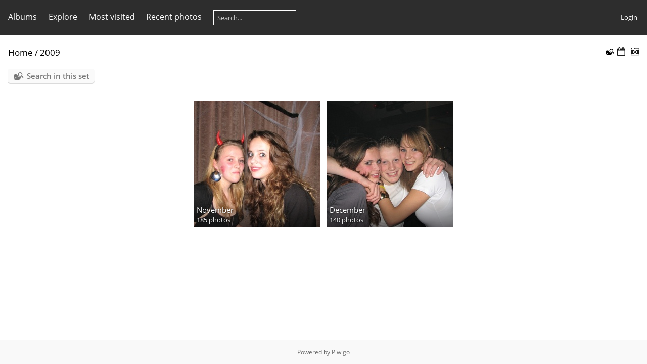

--- FILE ---
content_type: text/html; charset=utf-8
request_url: https://media.hakkuhbal.nl/index.php?/category/40
body_size: 2491
content:
<!DOCTYPE html>
<html lang=en dir=ltr>
<head>
<title>2009</title>
<link rel="shortcut icon" type="image/x-icon" href="themes/default/icon/favicon.ico">
<link rel="stylesheet" type="text/css" href="themes/modus/css/open-sans/open-sans.css"> <link rel="stylesheet" type="text/css" href="_data/combined/2ijlsv.css">   <link rel=canonical href="index.php?/category/40">
<meta name=viewport content="width=device-width,initial-scale=1">

<meta name="generator" content="Piwigo (aka PWG), see piwigo.org">

<meta name="description" content="2009">


</head>

<body id=theCategoryPage class="section-categories category-40 " data-infos='{"section":"categories","category_id":"40"}'>




<aside id=menubar>
		<dl id=mbCategories>
<dt>
	<a href="index.php?/categories">Albums</a>
</dt>
<dd>
  <ul>
    <li >
      <a href="index.php?/category/2"  title="1189 photos in 9 sub-albums">2007</a>
      <span class="menuInfoCatByChild badge" title="1189 photos in 9 sub-albums">1189</span>
      </li>
    
    <li >
      <a href="index.php?/category/12"  title="2 photos in 1 sub-album">2011</a>
      <span class="menuInfoCatByChild badge" title="2 photos in 1 sub-album">2</span>
      </li>
    
    <li >
      <a href="index.php?/category/22"  title="1150 photos in 8 sub-albums">2006</a>
      <span class="menuInfoCatByChild badge" title="1150 photos in 8 sub-albums">1150</span>
      </li>
    
    <li >
      <a href="index.php?/category/31"  title="738 photos in 8 sub-albums">2013</a>
      <span class="menuInfoCatByChild badge" title="738 photos in 8 sub-albums">738</span>
      </li>
    
    <li class="selected">
      <a href="index.php?/category/40"  title="325 photos in 2 sub-albums">2009</a>
      <span class="menuInfoCatByChild badge" title="325 photos in 2 sub-albums">325</span>
    <ul>
    <li >
      <a href="index.php?/category/42"  title="185 photos in this album">November</a>
      <span class="menuInfoCat badge" title="185 photos in this album">185</span>
      </li>
    
    <li >
      <a href="index.php?/category/49"  title="140 photos in this album">December</a>
      <span class="menuInfoCat badge" title="140 photos in this album">140</span>
      </li>
    </ul></li>
    <li >
      <a href="index.php?/category/50"  title="1098 photos in 8 sub-albums">2010</a>
      <span class="menuInfoCatByChild badge" title="1098 photos in 8 sub-albums">1098</span>
      </li>
    
    <li >
      <a href="index.php?/category/60"  title="25 photos in 1 sub-album">2014</a>
      <span class="menuInfoCatByChild badge" title="25 photos in 1 sub-album">25</span>
      </li>
    
    <li >
      <a href="index.php?/category/62"  title="559 photos in 7 sub-albums">2012</a>
      <span class="menuInfoCatByChild badge" title="559 photos in 7 sub-albums">559</span>
      </li>
    
    <li >
      <a href="index.php?/category/72"  title="1440 photos in 10 sub-albums">2008</a>
      <span class="menuInfoCatByChild badge" title="1440 photos in 10 sub-albums">1440</span>
      </li>
    
    <li >
      <a href="index.php?/category/83"  title="1074 photos in 9 sub-albums">2005</a>
      <span class="menuInfoCatByChild badge" title="1074 photos in 9 sub-albums">1074</span>
  </li></ul>

	<p class="totalImages">7600 photos</p>
</dd>
	</dl>
		<dl id=mbSpecials>
<dt><a>Explore</a></dt>
<dd>
	<ul><li><a href="index.php?/most_visited" title="display most visited photos">Most visited</a></li><li><a href="index.php?/recent_pics" title="display most recent photos">Recent photos</a></li><li><a href="index.php?/recent_cats" title="display recently updated albums">Recent albums</a></li><li><a href="random.php" title="display a set of random photos" rel="nofollow">Random photos</a></li><li><a href="index.php?/created-monthly-calendar" title="display each day with photos, month per month" rel="nofollow">Calendar</a></li><hr><li><a href="tags.php" title="display available keywords">Keywords</a> (0)</li><li><a href="search.php" title="search" rel="search">Search</a></li><li><a href="about.php" title="About Piwigo">About</a></li><li><a href="notification.php" title="RSS feed" rel="nofollow">Notification</a></li></ul>
</dd>

	</dl>
	<dl id="mbMostVisited"><dt><a href="index.php?/most_visited" title="display most visited photos">Most visited</a></dt></dl>
<dl><dt><a href="index.php?/recent_pics" title="display most recent photos">Recent photos</a></dt></dl>
<dl style="float:none">
	<form style="margin:0;display:inline" action="qsearch.php" method=get id=quicksearch onsubmit="return this.q.value!='';">
		<input type="text" name=q id=qsearchInput placeholder="Search..." >
	</form>
</dl>
<dl style="float:right;margin-top:3px">
	<dt style="font-size:100%;font-weight:normal;padding-left:15px"><a href="identification.php" rel=nofollow>Login</a></dt>
	<dd style="right:0">
		<ul>
		<li><a href="identification.php" rel="nofollow">Login</a></li>
		<li><a href="register.php" title="Create a new account" rel="nofollow">Register</a></li>
		<li><a href="password.php" title="Forgotten your password?" rel="nofollow">Forgotten your password?</a></li>
		</ul>
<form method=post action="identification.php" id=quickconnect><fieldset><legend>Quick connect</legend><p><label for=userX>Username</label><br><input type=text name=username id=userX value="" style="width:99%"></p><p><label for=passX>Password</label><br><input type=password name=password id=passX style="width:99%"></p><p><label>Auto login&nbsp;<input type=checkbox name=remember_me value=1></label></p><p><input type=hidden name=redirect value="%2Findex.php%3F%2Fcategory%2F40"><input type=submit name=login value="Submit"></p></fieldset></form>
	</dd>
</dl>

</aside>
<a id="menuSwitcher" class="pwg-button" title="Menu"><span class="pwg-icon pwg-icon-menu"></span></a>




<div id="content" class="content contentWithMenu">
<div class="titrePage">
	<a id=albumActionsSwitcher class=pwg-button><span class="pwg-icon pwg-icon-ellipsis"></span></a><ul class="categoryActions">
	  
    <li id="cmdSearchInSet"><a href="search.php?cat_id=40" title="Search in this set" class="pwg-state-default pwg-button">
      <span class="gallery-icon-search-folder"></span><span class="pwg-button-text">Search in this set</span>
    </a></li>

		<li><a href="index.php?/category/40/posted-monthly-list" title="display a calendar by posted date" class="pwg-state-default pwg-button" rel="nofollow"><span class="pwg-icon pwg-icon-calendar"></span><span class="pwg-button-text">Calendar</span></a></li>
		<li><a href="index.php?/category/40/created-monthly-list" title="display a calendar by creation date" class="pwg-state-default pwg-button" rel="nofollow"><span class="pwg-icon pwg-icon-camera-calendar"></span><span class="pwg-button-text">Calendar</span></a></li>
	</ul>

<h2><a href="/">Home</a> / <a href="index.php?/category/40">2009</a> </h2>



</div>





<div class="mcs-side-results search-in-set-button">
  <div>
    <p><a href="search.php?cat_id=40" class="gallery-icon-search-folder">Search in this set</a></p>
  </div>
</div>



<ul class="albThumbs" id="rv-at">
<li><a href="index.php?/category/42"><img class=albImg src="_data/i/galleries/2009/November/056-cu_e250.jpg" alt="November"><div class=albLegend><h4>November</h4><div>185 photos</div></div></a></li>
<li><a href="index.php?/category/49"><img class=albImg src="_data/i/galleries/2009/December/133-cu_e250.jpg" alt="December"><div class=albLegend><h4>December</h4><div>140 photos</div></div></a></li>
</ul>




</div><div id="copyright">
	Powered by	<a href="https://piwigo.org">Piwigo</a>
	
<script type="text/javascript" src="themes/default/js/jquery.min.js?v14.3.0"></script>
<script type="text/javascript">//<![CDATA[

var h = jQuery("#theHeader div.banner").css("height");
		var d = jQuery("#menuSwitcher").css("padding-top");

		jQuery(document).ready(function(){
			if( jQuery('#theHeader div.banner').is(':visible') && jQuery("body").css("display") == "flex"){
				jQuery("#menuSwitcher").css("padding-top",parseInt(h)+parseInt(d));
			};
		});
try{document.cookie="caps="+(window.devicePixelRatio?window.devicePixelRatio:1)+"x"+document.documentElement.clientWidth+"x"+document.documentElement.clientHeight+";path=/"}catch(er){document.cookie="caps=1x1x1x"+err.message;}
//]]></script>
<script type="text/javascript">
(function() {
var s,after = document.getElementsByTagName('script')[document.getElementsByTagName('script').length-1];
s=document.createElement('script'); s.type='text/javascript'; s.async=true; s.src='_data/combined/918n9b.js';
after = after.parentNode.insertBefore(s, after);
})();
</script>
</div></body>
</html>